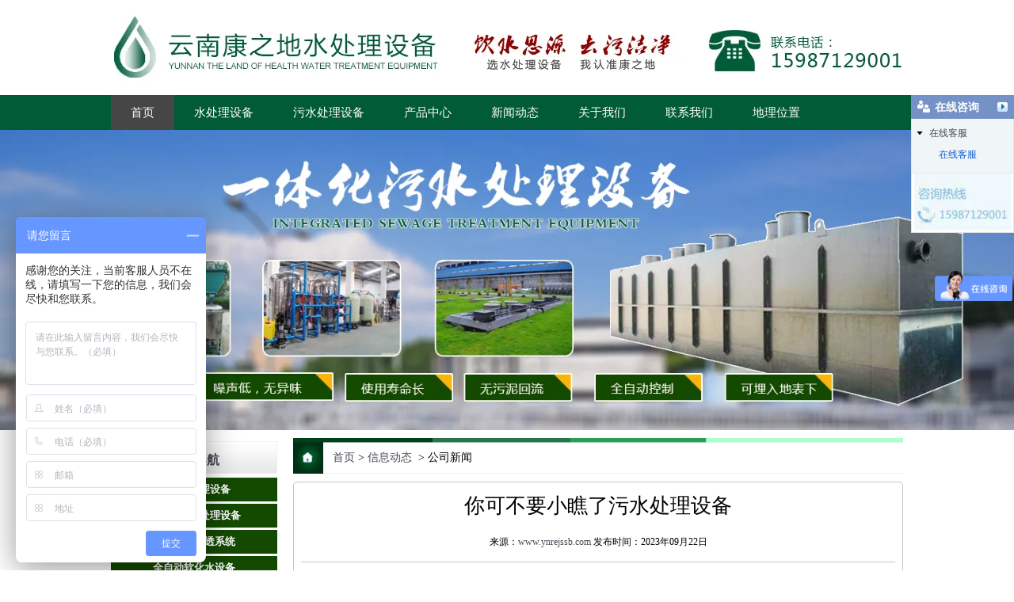

--- FILE ---
content_type: text/html; charset=utf-8
request_url: http://www.ynrejssb.com/content/1725.html
body_size: 5953
content:

<!doctype html>
<html>
<head>
    <meta http-equiv="Content-Type" content="text/html; charset=utf-8" />
<title>你可不要小瞧了污水处理设备_云南康之地水处理设备有限公司</title>
<meta name="Keywords" content="云南一体化污水处理设备   昆明污水处理设备,昆明污水处理设备咨询" />
<meta name="Description" content="在O级，由于有机物浓度已大幅度降低；对污染物的去除率高，抵抗污泥膨胀能力强，出水水质稳定可靠，昆明地埋式污水处理设备，昆明污水处理设备，​出水中没有悬浮物" />
<meta name="author" content="深圳市东方富海科技有限公司 fuhai360.com" />
<link href="//static2.fuhai360.com/global/common.css" rel="stylesheet" type="text/css" />

    
<script src="//static2.fuhai360.com/global/js/jquery.min.js" type="text/javascript"></script>
<script src="//static2.fuhai360.com/global/js/jquery.sliders.js" type="text/javascript"></script>
<script src="//static2.fuhai360.com/n180103/js/jquery.SuperSlide.2.1.1.js" type="text/javascript"></script>
<link href="//static2.fuhai360.com/n180103/css/style.css?ver=1" rel="stylesheet" type="text/css">
<style type="text/css">.three_m li p{width:240px;overflow:hidden;text-overflow:ellipsis;white-space:nowrap;float:left;clear:none;}.three_m li h2{height:25px;margin-top:8px;}.five_r li{width:auto;float:none;margin:0;}.five_r li h3{height:30px;line-height:30px;overflow:hidden;border-bottom:1px dashed #ccc;background:url(http://s2.fuhai360.com/n180103/images/k4.gif) no-repeat;padding-left:20px;background-position-y:8px;}</style>

</head>
<body>
    <div class="main">
        <!-- 欢迎语-->
<div class="header">
    <div class="logo_img">
        <!-- LOGO -->
        <a href="/" title="云南康之地水处理设备有限公司">
            <img src="http://img01.fuhai360.com/ynrejssb/201805/201805290931033459.png" alt="云南康之地水处理设备有限公司" /></a>
    </div>
    <!--导航-->
    <div class="navbox">
        <ul class='nav'><li class='menu_li'><a href="/">首页</a></li><li class='menu_li'><a href="/product-1004.html">水处理设备</a></li><li class='menu_li'><a href="/product-1021.html">污水处理设备</a></li><li class='menu_li'><a href="/product.html">产品中心</a></li><li class='menu_li'><a href="/article.html">新闻动态</a></li><li class='menu_li'><a href="/about.html">关于我们</a></li><li class='menu_li'><a href="/contact.html">联系我们</a></li><li class='menu_li'><a href="/dlwz.html">地理位置</a></li></ul>
    </div>
    <div style="clear: both"></div>
</div>
<script type="text/javascript">
    $(function () {
        var cururl = location.href;
        var i = 0;
        var count = $(".navbox li a").length;
        $(".navbox li a").each(function (index) {
            var url = $(this).attr("href");
            if (url.length > 5 && cururl.substring(cururl.length - url.length).toUpperCase() == url.toUpperCase()) {
                $(this).addClass("cur");
                return;
            }
            i++;
        });
        if (i == count) {
            $(".navbox li a:eq(0)").addClass("cur");
        }
    });
</script>



<div class="main_img">
           <img src="http://img01.fuhai360.com/ynrejssb/201803/201803201728129226.png" alt="" />
        </div>
        <div style="clear: both"></div>
        <div class="main_m">
            <!--导航-->
            <div class="main_nav">
                <div class="main_nav1">
                    <a href="" class="nav_a">
                        <h1>新闻导航</h1>
                    </a>
                    <ul class="main_ul">
                <li><a href='/product-1004.html'>大型水处理设备</a><ul class='main_li'></ul></li> <li><a href='/product-1021.html'>一体化污水处理设备</a><ul class='main_li'></ul></li> <li><a href='/product-1018.html'>中大型反渗透系统</a><ul class='main_li'></ul></li> <li><a href='/product-1017.html'>全自动软化水设备</a><ul class='main_li'></ul></li> <li><a href='/product-1025.html'>中央空调软化水设备</a><ul class='main_li'></ul></li> <li><a href='/product-1027.html'>农村饮用水除氟设备</a><ul class='main_li'></ul></li> <li><a href='/product-1028.html'>学校直饮水系统</a><ul class='main_li'></ul></li> <li><a href='/product-1026.html'>除铁锰设备</a><ul class='main_li'></ul></li> <li><a href='/product-1020.html'>纯净水设备</a><ul class='main_li'></ul></li> <li><a href='/product-1029.html'>家用净水设备</a><ul class='main_li'></ul></li>
                    </ul>
                </div>
                <div class="main_nav2">
                    <a href="" class="nav_a">
                        <h1>推荐新闻</h1>
                    </a>
                    <ul>
                        <li><a href='/content/1749.html'>一体化污水处理设备的操作技巧如下</a></li> <li><a href='/content/1748.html'>浅谈生活污水处理设备的多个处理环节</a></li> <li><a href='/content/1747.html'>生活污水设备的运行为人们带来了什么</a></li> <li><a href='/content/1746.html'>大型污水处理设备在各个地方的运用</a></li> <li><a href='/content/1745.html'>看看地埋式污水处理设备的应用</a></li>
                   </ul>
                </div>
                
                <div class="main_nav4">
                    <a href="" class="nav_a">
                        <h1>联系我们</h1>
                    </a>
                    <ul>
                       <h4 style="font-style:normal;text-decoration:none;font-size:12px;color:#474954;font-weight:100;">
	<span style="font-size:14px;">云南康之地水处理设备有限公司</span><br />
<span style="font-size:14px;">联系人：段经理</span><br />
<span style="font-size:14px;">联系电话：15987129001&nbsp;</span><br />
<span style="font-size:14px;">公司网址：</span><a href="/" target="_blank"><span style="font-size:14px;">www.ynrejssb.com</span></a><br />
<span style="font-size:14px;">公司地址：昆明市经济技术开发区红外路2号尚为国际5栋505</span><br />
</h4>
<h4 style="color:#474954;font-weight:100;font-family:&quot;">
	<span style="color:#337FE5;font-size:16px;"></span> 
</h4>
<h4 style="font-style:normal;text-decoration:none;font-size:12px;color:#474954;font-weight:100;">
	<img src="http://img01.fuhai360.com/ynrejssb/201808/201808221107078129.jpg" alt="昆明水处理" width="120" height="120" title="昆明水处理" align="" style="border:none;" /><strong><span style="font-size:14px;">扫一扫，添加微信</span></strong> 
</h4>
                    </ul>
                </div>
            </div>
            <!--内容-->
            <div class="Article_m">
                <div class="main_top">
                    <div class="main_tops">
                        <a href="/">首页</a>&nbsp;&gt;&nbsp;<a href="/article.html">信息动态</a>
                        &nbsp;&gt;&nbsp;公司新闻
                    </div>
                </div>
                <div style="clear: both;"></div>
                <div class="Article_content">
                    <div class="Article_text">你可不要小瞧了污水处理设备</div>
                    <div class="info">
                        <span>来源：<a href='http://www.ynrejssb.com' target='_blank'>www.ynrejssb.com</a> 发布时间：2023年09月22日</span>
                    </div>
                    <div class="detail">
                        <p style="text-indent:2em;">
	<span style="font-size:14px;line-height:2;">在O级，由于有机物浓度已大幅度降低；对污染物的去除率高，抵抗污泥膨胀能力强，出水水质稳定可靠，昆明地埋式污水处理设备，<span style="font-size:14px;"><strong>昆明污水处理设备</strong>，</span>出水中没有悬浮物，可直接回用于生活杂用，膜的机械截流作用避免了微生物的流失，生物反应器内可保持高的污泥浓度；</span>
</p>
<p style="text-indent:2em;">
	<span style="font-size:14px;line-height:2;">从而能提高体积负荷，降低污泥负荷，且MBR工艺略去了二沉池，大大减少占地面积，MBR曝气池的活性污泥不因产水而损失。厌氧生物处理成本低，但不能较好地去除氨氮，故对于出水水质要求较高的情况下，通常经过厌氧处理后，还需进行好氧处理或采用化学法去除氨氮才能达到水质排放要求。好氧法不仅可以获得很高的CODcr去除率，而且还可以去除氮、磷，但成本很高，所以对于高浓度养殖污水，通常首先经厌氧生物法处理；另外半厌氧状态也有利于部分病菌的灭杀。</span>
</p>
<p style="text-indent:2em;">
	<span style="font-size:14px;line-height:2;"><img src="https://img01.fuhai360.com/ynrejssb/201905/201905071117466365.jpg" width="700" height="350" title="云南一体化污水处理设备" alt="云南一体化污水处理设备" /><br />
</span>
</p>
<p style="text-indent:2em;">
	<span style="font-size:14px;line-height:2;">系统消毒剂采用CLO2与污水中某些化合物（如氨、氮、醇、醛酯等）不发生反应，保证了游离氯的含量和消毒效果。<span style="font-size:14px;"><a href="/" target="_blank">昆明污水处理设备咨询</a>，</span>采用了的膜生物反应器技术，可以让系统出水的水质在各个方面都比传统的生活污水处理设备好，出水水质在感官上已接近于自来水的情况，是可以再作为中水回用的。</span>
</p>
<p style="text-indent:2em;">
	<span style="font-size:14px;line-height:2;"></span><span><a href="/" target="_blank"><span style="font-size:14px;line-height:2;"></span></a><span style="font-size:14px;line-height:2;"></span></span><span style="font-size:14px;line-height:2;"></span> 
</p>
                    </div>
                    <div style="clear: both"></div>
                    <div class="fxdm">
                        <span>分享到：</span>
                        <div class="jiathis_style">
                            <a class="jiathis_button_qzone"></a>
                            <a class="jiathis_button_tsina"></a>
                            <a class="jiathis_button_tqq"></a>
                            <a class="jiathis_button_weixin"></a>
                            <a class="jiathis_button_renren"></a>
                            <a class="jiathis_button_xiaoyou"></a>
                            <a href="http://www.jiathis.com/share" class="jiathis jiathis_txt jtico jtico_jiathis" target="_blank"></a>
                            <a class="jiathis_counter_style"></a>
                        </div>
                        <script type="text/javascript" src="http://v3.jiathis.com/code/jia.js" charset="utf-8"></script>
                    </div>
                    <div style="clear: both"></div>
                    <div class="main_next">
                        <span class="prevrecord">上一条：<a href="/content/1726.html">
                            地埋式污水处理设备的运行效果还是蛮不错的</a></span>
                        <span class="prevrecord">下一条：<a href="/content/1724.html">
                            一体化污水处理设备在哪些地方起到了大作用</a></span>
                    </div>
                    <div style="clear: both"></div>
                    
                    <div class="relevant relevant_product">
                        <h3 class="rel_title">相关产品</h3>
                        <ul class="rel_content">
                            
                            <li class="rel_item">
                                <a href="/item/72.html">
                                    <img class="rel_item_img" src="http://img01.fuhai360.com/ynrejssb/image/20150525/20150525094515_3826.jpg" alt="水处理设备" /></a>
                                <a href="/item/72.html"><span class="rel_item_title">水处理设备</span></a>
                            </li>
                            
                            <li class="rel_item">
                                <a href="/item/58.html">
                                    <img class="rel_item_img" src="http://img01.fuhai360.com/ynrejssb/image/20150525/20150525091515_5478.jpg" alt="反渗透纯水处理设备" /></a>
                                <a href="/item/58.html"><span class="rel_item_title">反渗透纯水处理设备</span></a>
                            </li>
                            
                            <li class="rel_item">
                                <a href="/item/55.html">
                                    <img class="rel_item_img" src="http://img01.fuhai360.com/ynrejssb/image/20150525/20150525090745_3273.jpg" alt="RO反渗透纯水设备" /></a>
                                <a href="/item/55.html"><span class="rel_item_title">RO反渗透纯水设备</span></a>
                            </li>
                            
                            <li class="rel_item">
                                <a href="/item/54.html">
                                    <img class="rel_item_img" src="http://img01.fuhai360.com/ynrejssb/image/20150525/20150525090343_6343.jpg" alt="反渗透纯水机" /></a>
                                <a href="/item/54.html"><span class="rel_item_title">反渗透纯水机</span></a>
                            </li>
                            
                            <li class="rel_item">
                                <a href="/item/42.html">
                                    <img class="rel_item_img" src="http://img01.fuhai360.com/ynrejssb/image/20150523/20150523103115_6776.jpg" alt="中央空调软化水设备" /></a>
                                <a href="/item/42.html"><span class="rel_item_title">中央空调软化水设备</span></a>
                            </li>
                            
                        </ul>
                    </div>
                    
                    <div class="relevant relevant_article">
                        <h3 class="rel_title">相关文章</h3>
                        <ul class="rel_content">
                            
                            <li class="rel_item"><a href="/content/1718.html">污水处理设备能够将废水转化为可再利用的水资源</a><span class="rel_item_time">2023年09月07日</span></li>
                            
                            <li class="rel_item"><a href="/content/1719.html">养殖污水处理设备对保护生态环境产生了深远的意义</a><span class="rel_item_time">2023年09月07日</span></li>
                            
                            <li class="rel_item"><a href="/content/1720.html">污水处理设备的运用效果着实让人惊喜</a><span class="rel_item_time">2023年09月14日</span></li>
                            
                            <li class="rel_item"><a href="/content/1721.html">大型污水处理设备改善了小区污水处理的问题</a><span class="rel_item_time">2023年09月14日</span></li>
                            
                            <li class="rel_item"><a href="/content/1722.html">关于地埋式污水处理设备的应用</a><span class="rel_item_time">2023年09月20日</span></li>
                            
                        </ul>
                    </div>
                    
                </div>
            </div>
            <div style="clear: both"></div>
        </div>
        <div style="clear: both"></div>
        <!--footer-->
<div class="footer">
    <p align="center">	<span style="font-size:13px;"><span style="color:#333333;"><a href="/" target="_blank"><span style="font-size:14px;color:#ffffff;line-height:2;">网站首页</span></a></span><span style="color:#cccccc;"><span style="font-size:14px;color:#ffffff;line-height:2;">&nbsp;</span><span style="font-size:14px;color:#ffffff;line-height:2;">|</span><span style="font-size:14px;color:#ffffff;line-height:2;">&nbsp;</span></span><span style="color:#333333;"><a href="/product-1004.html" target="_blank"><span style="font-size:14px;color:#ffffff;line-height:2;">水处理设备</span></a></span><span style="font-size:14px;color:#ffffff;line-height:2;">&nbsp;</span><span style="color:#333333;"><span style="font-size:14px;color:#ffffff;line-height:2;">| </span><a href="/product-1021.html" target="_blank"><span style="font-size:14px;color:#ffffff;line-height:2;">污水处理设备</span></a></span><span style="font-size:14px;color:#ffffff;line-height:2;">&nbsp;</span><span style="display:none;"></span><span style="color:#333333;"><span style="font-size:14px;color:#ffffff;line-height:2;">| </span><a href="/product.html" target="_blank"><span style="font-size:14px;color:#ffffff;line-height:2;">产品中心</span></a></span><span style="font-size:14px;color:#ffffff;line-height:2;">&nbsp;</span><span style="display:none;"></span><span style="font-size:14px;color:#ffffff;line-height:2;">|</span><span style="display:none;"></span><span style="font-size:14px;color:#ffffff;line-height:2;">&nbsp;</span><a href="/article.html" target="_blank"><span style="font-size:14px;color:#ffffff;line-height:2;">新闻动态</span></a><span style="font-size:14px;color:#ffffff;line-height:2;"> | </span><a href="/about.html" target="_blank"><span style="font-size:14px;color:#ffffff;line-height:2;">关于我们</span></a><span style="font-size:14px;color:#ffffff;line-height:2;"> | </span><a href="/contact.html" target="_blank"><span style="font-size:14px;color:#ffffff;line-height:2;">联系我们</span></a><span style="font-size:14px;color:#ffffff;line-height:2;">&nbsp; &nbsp;</span><br /></span></p><p align="center">	<span style="color:#666666;"><span style="font-size:14px;color:#ffffff;line-height:2;">Copyright &copy; &nbsp;</span><a href="/"><span style="font-size:14px;color:#ffffff;line-height:2;">www.ynrejssb.com</span></a><span style="font-size:14px;color:#ffffff;line-height:2;">&nbsp;&nbsp;&nbsp;</span><a href="/" target="_blank"><span style="font-size:14px;color:#ffffff;line-height:2;">云南康之地水处理设备有限公司</span></a></span><span style="color:#666666;line-height:1.5;"><a href="/" target="_blank"></a><span style="font-size:14px;color:#ffffff;line-height:2;">——</span></span><span style="font-size:14px;color:#ffffff;line-height:2;"> 专门生产研发销售经营始终坚持为客户创造新增效益同时获得自我发展的理念！</span><span style="color:#333333;line-height:1.5;"></span> </p><p align="center">	<span style="color:#666666;"></span><span style="color:#666666;"><span style="color:#333333;"><span style="font-size:14px;color:#ffffff;line-height:2;">热门搜索：</span><a href="/product.html" target="_blank"><span style="font-size:14px;color:#ffffff;line-height:2;">昆明水处理</span></a><span style="font-size:14px;color:#ffffff;line-height:2;">,</span><a href="/product-1004.html" target="_blank"><span style="font-size:14px;color:#ffffff;line-height:2;">昆明水处理设备</span></a><span style="font-size:14px;color:#ffffff;line-height:2;">,</span><a href="/product-1021.html" target="_blank"><span style="font-size:14px;color:#ffffff;line-height:2;">昆明污水处理设备</span></a><span style="font-size:14px;color:#ffffff;line-height:2;">,</span><a href="/article.html" target="_blank"><span style="font-size:14px;color:#ffffff;line-height:2;">昆明一体化污水处理设备</span></a><span style="font-size:14px;color:#ffffff;line-height:2;">,</span><a href="/article.html" target="_blank"><span style="font-size:14px;color:#ffffff;line-height:2;">昆明一体化地埋式污水处理设备</span></a>&nbsp;</span><span style="font-size:14px;line-height:2;"><span style="color:#000000;"><span style="color:#ffffff;">&nbsp;</span><span style="color:#ffffff;">&nbsp;&nbsp;&nbsp;</span></span><span style="color:#ffffff;">&nbsp;技术支持 </span></span></span><span style="font-size:14px;color:#ffffff;line-height:2;">:&nbsp; </span><a href="http://www.bdjt.net" target="_blank"><span style="font-size:14px;color:#ffffff;line-height:2;">博滇科技</span></a> </p><p align="center">	<span style="font-size:14px;color:#ffffff;"><span style="color:#ffffff;">友情链接：</span><a href="http://www.ynjldq.com" target="_blank"><span style="color:#ffffff;">昆明污水处理设备</span></a><span style="color:#ffffff;">，</span><a href="http://www.ynbtsd.com" target="_blank"><span style="color:#ffffff;">昆明养殖净水设备</span></a><span style="color:#ffffff;">，</span><a href="http://www.ynkm18.com" target="_blank"><span style="color:#ffffff;">云南污水处理设备</span></a><span style="color:#ffffff;">，</span><span style="color:#000000;"><a href="http://www.ncjssb.com" target="_blank"><span style="color:#ffffff;">农村一体化生活污水处理设备</span></a><span style="color:#ffffff;">, </span><span style="color:#000000;"><a href="http://www.kzdwt.com/" target="_blank"><span style="color:#ffffff;">污水处理设备</span></a><span style="color:#ffffff;">,</span><a href="http://www.kangzhidi.com/" target="_blank"><span style="color:#ffffff;">生活污水处理设备</span><span style="color:#ffffff;"></span></a></span></span></span></p>
    <script type="text/javascript">document.write(unescape('%3Cscript src="http://webim.fuhai360.com/ocs.html?sid=20104" type="text/javascript"%3E%3C/script%3E'));</script>
<meta name="baidu-site-verification" content="DIhRhTWmtD" />
<script>
var _hmt = _hmt || [];
(function() {
  var hm = document.createElement("script");
  hm.src = "https://hm.baidu.com/hm.js?dcba070de261d5106bd9fb203e752d0e";
  var s = document.getElementsByTagName("script")[0]; 
  s.parentNode.insertBefore(hm, s);
})();
</script>
    <div style="clear: both"></div>
</div>
<script src="http://static2.fuhai360.com/global/js/jcarousellite.js" type="text/javascript"></script>
<script src="http://static2.fuhai360.com/global/js/imgscroll.js" type="text/javascript"></script>
<script type="text/javascript">
    //footer
    /*返回顶部*/
    ; (function ($) {
        $.fn.backTop = function (o) {
            var defaults = {
                'right': 200,
                'bottom': 100
            };
            o = $.extend({}, defaults, o);
            var sHtml = '<div id="backTop" style="width:50px;height:50px; position:fixed;right:' + o.right + 'px; bottom:' + o.bottom + 'px;cursor:pointer;display:none;"><img src="http://static2.fuhai360.com/n180103/images/footer.png" style="width:28px;height:48px;" /></div>';
            $(document.body).append(sHtml);
            $(window).scroll(function () {  //只要窗口滚动,就触发下面代码 
                var scrollt = document.documentElement.scrollTop + document.body.scrollTop; //获取滚动后的高度 
                if (scrollt > 200) {  //判断滚动后高度超过200px,就显示  
                    $("#backTop").fadeIn(400); //淡出     
                } else {
                    $("#backTop").stop().fadeOut(400); //如果返回或者没有超过,就淡入.必须加上stop()停止之前动画,否则会出现闪动   
                }
            });
            $("#backTop").click(function () { //当点击标签的时候,使用animate在200毫秒的时间内,滚到顶部
                $("html,body").animate({ scrollTop: "0px" }, 200);
            });
        };
    })(jQuery);
    //
    $(this).backTop({ right: 20, bottom: 128 });//返回顶部
</script>
<script type="text/javascript">
    $(".three_m").jCarouselLite({
        auto: 5000,
        visible: 3,
        circular: true,
        btnPrev: "",
        btnNext: ""
    });
</script>










































    </div>
<script type="text/javascript">
(function(){
    var bp = document.createElement('script');
    var curProtocol = window.location.protocol.split(':')[0];
    if (curProtocol === 'https') {
        bp.src = 'https://zz.bdstatic.com/linksubmit/push.js';
    }
    else {
        bp.src = 'http://push.zhanzhang.baidu.com/push.js';
    }
    var s = document.getElementsByTagName("script")[0];
    s.parentNode.insertBefore(bp, s);
})();
</script>
</body>
</html>


--- FILE ---
content_type: text/css
request_url: http://static2.fuhai360.com/n180103/css/style.css?ver=1
body_size: 5536
content:
html, body {
    width: 100%;
    margin: 0px;
    padding: 0px;
    position: relative;
}

ul, li, p, img, b, a, ol, em, a, h1, h2, h3, h4, h5, h6, h7, dl, dd, dt {
    list-style-type: none;
    margin: 0px;
    padding: 0px;
    border: none;
    font-style: normal;
    text-decoration: none;
    cursor: pointer;
    font-size: 12px;
    color: #474954;
    font-weight: 100;
}

#dituContent img {
    max-width: inherit;
}



.navbox .nav a.cur, .navbox .nav a:hover, .main_nav .back, .pading .current, .footer_nav a, .one_l .more, .title h1, .title h2, .title .more, .two_l li a, .three_m li b, .footer_line, .footer, .footer_line a, .main_ul li a {
    color: #fff;
}




.text h1, .text h2, .two_text, .two_r li h1 {
    color: #005b36;
}

.title {
    height: 45px;
    overflow: hidden;
    background: #015b37;
}

    .title h1 {
        font-size: 16px;
        font-weight: bold;
        float: left;
        padding: 0px 10px 0px 15px;
        line-height: 45px;
    }

    .title h2 {
        font-size: 14px;
        float: left;
        line-height: 50px;
    }


    .title .more {
        float: right;
        display: block;
        font-size: 12px;
        width: 60px;
        border-left: 1px solid #fff;
        line-height: 45px;
        text-align: center;
    }


.text {
    border-top: 1px solid #015b37;
    text-align: center;
}

    .text h1 {
        width: 485px;
        margin: auto;
        font-weight: bold;
        height: 40px;
        line-height: 40px;
        font-size: 30px;
        background: #fff;
        margin-top: -22px;
        overflow: hidden;
        padding: 0px 40px;
        box-sizing: border-box;
        position: relative;
    }

        .text h1:after {
            width: 40px;
            height: 5px;
            content: '';
            display: block;
            background: #015b37;
            position: absolute;
            left: 0px;
            top: 19px;
        }

        .text h1:before {
            width: 40px;
            height: 5px;
            content: '';
            display: block;
            background: #015b37;
            position: absolute;
            right: 0px;
            top: 19px;
        }

    .text h2 {
        width: 485px;
        margin: auto;
        height: 30px;
        line-height: 30px;
        font-size: 18px;
        overflow: hidden;
    }

/**/
#slides {
    position: relative;
    width: 100%;
    height: 550px;
}


    #slides img {
        width: 100%;
        height: 550px;
    }

    #slides .hd {
        left: 45%;
        padding: 4px;
        background: rgba(0,0,0,0.5);
        position: absolute;
        border-radius: 24px;
        bottom: 18px;
        z-index: 10;
    }


        #slides .hd li {
            margin: 0px 5px;
            line-height: 12px;
            border: 2px solid #ccc;
            width: 12px;
            height: 12px;
            border-radius: 12px;
            background: #999;
            float: left;
            cursor: pointer;
            color: transparent;
        }

            #slides .hd li.on {
                background: #fff;
                border-color: #015b37;
            }
/*header*/


/*logo*/


.logo_img img {
    width: 100%;
    height: 100px;
}

.logo_img {
    width: 1000px;
    height: 100px;
    margin: 0px auto 0px;
    padding: 10px 0;
}


/*导航*/

.navbox {
    width: 100%;
    height: 44px;
    background: #015b37;
}

    .navbox .nav {
        width: 1000px;
        margin: auto;
    }

        .navbox .nav li {
            float: left;
            position: relative;
        }




        .navbox .nav a {
            display: block;
            text-align: center;
            height: 44px;
            line-height: 44px;
            box-sizing: border-box;
            font-size: 15px;
            transition: all ease-out .3s;
            padding: 0px 25px;
            color: #fff;
        }

            .navbox .nav a.cur, .navbox .nav a:hover {
                background: #464646;
            }



    .navbox .nav_ul {
        position: absolute;
        top: 44px;
        background: #015b37;
        z-index: 10;
        display: none;
        width: 100%;
    }

        .navbox .nav_ul li {
            float: none;
        }

            .navbox .nav_ul li a {
                font-size: 12px;
                height: 44px;
                line-height: 44px;
                padding: 0px;
            }

    .navbox .nav li:hover .nav_ul {
        display: block;
    }

/**/




/*one*/
.one {
    width: 100%;
    margin-top: 70px;
}



.one_m {
    width: 1000px;
    margin: 30px auto 0px;
}

.one_l {
    width: 630px;
    float: left;
}

.one_img {
    width: 350px;
    float: left;
}

    .one_img img {
        width: 350px;
        height: 250px;
    }

.one_c {
    float: right;
    width: 265px;
    height: 200px;
    overflow: hidden;
    font-size: 12px;
    line-height: 1.8em;
}

.one_l .more {
    width: 135px;
    height: 33px;
    display: block;
    background: #015b37;
    float: left;
    margin-top: 10px;
    margin-left: 15px;
    text-align: center;
    line-height: 33px;
    font-size: 15px;
    position: relative;
}

    .one_l .more:after {
        width: 134px;
        height: 2px;
        display: block;
        background: #015b37;
        content: '';
        position: absolute;
        bottom: -4px;
        left: 4px;
    }

    .one_l .more:before {
        width: 2px;
        height: 33px;
        display: block;
        background: #015b37;
        content: '';
        position: absolute;
        top: 4px;
        right: -4px;
    }

.one_r {
    width: 330px;
    float: right;
}

    .one_r li {
        height: 30px;
        line-height: 30px;
        border-bottom: 1px dashed #ccc;
        overflow: hidden;
        background: url("../images/k4.gif") no-repeat;
        padding-left: 20px;
        background-position-y: 8px;
    }
/*two*/

.two {
    width: 100%;
    margin-top: 30px;
    background: url(../images/k1.jpg) no-repeat;
    background-size: 100% 100%;
}

.two_m {
    width: 1000px;
    margin: auto;
    padding: 40px 0px;
}

.two_l {
    width: 210px;
    float: left;
    border: 1px solid #f0f0ef;
    border-top: none;
}

.two_text {
    height: 45px;
    overflow: hidden;
    width: 250px;
    background: url(../images/k5.png) no-repeat center;
    line-height: 55px;
    text-align: center;
    font-size: 16px;
    background-size: 100% 100%;
    margin-bottom: 5px;
    font-weight: bold;
    margin-top: -6px;
}

.two_l li {
    margin: 3px 0px;
    position: relative;
    background: url("../images/k3.jpg") no-repeat;
    width: 250px;
}

    .two_l li a {
        text-align: center;
        height: 40px;
        line-height: 40px;
        width: 250px;
        overflow: hidden;
        display: block;
        font-size: 15px;
    }

.two_navs {
    display: none;
}

    .two_navs li {
        background: url("../images/k2.jpg") no-repeat;
    }

.two_l li:hover .two_navs {
    display: block;
}
/**/
.two_r {
    width: 700px;
    overflow: hidden;
    float: right;
}

    .two_r ul {
        margin-top: 20px;
    }

    .two_r li {
        width: 225px;
        float: left;
        margin: 0px 4px;
    }

       .two_r li img {
    width: 225px;
    height: 155px;
    display: block;
    border: #e5e5e5 1px solid;
    box-sizing: border-box;
}

        .two_r li h1 {
            text-align: center;
            height: 30px;
            line-height: 30px;
            overflow: hidden;
            font-size: 14px;
        }

        .two_r li:hover img {
            border: #015b37 1px solid;
        }

/*three*/
.three {
    width: 100%;
    margin: 60px auto 0;
}

.three_m {
    width: 1000px;
    margin: 30px auto 0;
}

    .three_m li {
        float: left;
        width: 325px;
        margin: 0px 4px 8px;
    }

      .three_m li img {
    display: block;
    width: 325px;
    height: 225px;
}

        .three_m li h2 {
            height: 50px;
            width: 250px;
            overflow: hidden;
            font-size: 16px;
            float: left;
            margin-top: 10px;
            line-height: 25px;
        }

        .three_m li b {
            float: right;
            display: block;
            background: #015b37;
            margin-top: 10px;
            text-align: center;
            font-size: 14px;
            width: 30px;
            padding: 6px 20px 6px;
        }

        .three_m li p {
            padding-top: 5px;
            clear: both;
            height: 20px;
            overflow: hidden;
            line-height: 20px;
        }
/**/
.fore {
    width: 100%;
    margin-top: 30px;
}

    .fore img {
        width: 100%;
        height: 100%;
        display: block;
    }


/**/
.five {
    width: 1000px;
    margin: 30px auto 0;
}

.five_l {
    width: 630px;
    float: left;
    border: 1px solid #e5e5e5;
    box-sizing: border-box;
    border-top: none;
    position: relative;
}

    .five_l ul {
        padding: 20px;
        overflow: hidden;
        height: 265px;
    }

    .five_l:after {
        width: 625px;
        height: 5px;
        display: block;
        background: #e5e5e5;
        content: '';
        position: absolute;
        bottom: -5px;
        left: 5px;
    }

    .five_l:before {
        width: 5px;
        height: 350px;
        display: block;
        background: #e5e5e5;
        content: '';
        position: absolute;
        top: 5px;
        right: -5px;
    }

    .five_l li:first-child {
        width: 330px;
        float: left;
        margin-right: 15px;
    }

        .five_l li:first-child img {
            width: 330px;
            height: 248px;
            display: block;
        }

    .five_l li h3 {
        height: 30px;
        line-height: 30px;
        overflow: hidden;
        border-bottom: 1px dashed #ccc;
        background: url(../images/k4.gif) no-repeat;
        padding-left: 20px;
        background-position-y: 8px;
    }


.five_r {
    width: 335px;
    float: right;
    border: 1px solid #e5e5e5;
    box-sizing: border-box;
    border-top: none;
    position: relative;
}

    .five_r ul {
        padding: 20px;
        overflow: hidden;
        height: 265px;
    }

    .five_r:after {
        width: 333px;
        height: 5px;
        display: block;
        background: #e5e5e5;
        content: '';
        position: absolute;
        bottom: -5px;
        left: 5px;
    }

    .five_r:before {
        width: 5px;
        height: 350px;
        display: block;
        background: #e5e5e5;
        content: '';
        position: absolute;
        top: 5px;
        right: -5px;
    }

    .five_r li {
        width: 144px;
        float: left;
        margin: 0px 1px;
    }

        .five_r li img {
            width: 144px;
            height: 85px;
        }
/**/
.six {
    width: 100%;
    margin: 50px auto 0;
}

.six_text {
    text-align: center;
    padding-bottom: 10px;
    border-bottom: 1px solid #ddd;
}

    .six_text h1 {
        font-size: 30px;
        font-weight: bold;
    }

    .six_text h2 {
        font-size: 16px;
        font-weight: bold;
    }

.six_nav {
    width: 230px;
    height: 385px;
    overflow: hidden;
    float: left;
}

    .six_nav li {
        height: 51px;
        overflow: hidden;
        line-height: 51px;
        background: url("../images/tab2.gif") no-repeat;
    }

        .six_nav li.now {
            background: url("../images/tab2_o.gif") no-repeat;
        }


        .six_nav li a {
            padding-left: 44px;
            display: block;
            font-size: 12px;
            font-weight: bold;
        }

.six_m {
    width: 1000px;
    margin: 30px auto 0;
}

.six_c {
    float: right;
    width: 730px;
    height: 400px;
    overflow: hidden;
}

    .six_c li {
        float: left;
        width: 226px;
        height: 200px;
        margin: 0 8px;
        display: inline;
    }

        .six_c li img {
            width: 216px;
            height: 147px;
            padding: 4px;
            border: 1px solid #ddd;
            display: block;
        }


        .six_c li h1 {
            width: 226px;
            height: 30px;
            line-height: 30px;
            overflow: hidden;
            text-align: center;
            font-size: 12px;
        }
/**/
.sever {
    width: 100%;
    margin: 40px auto 0;
}

.sever_text {
    text-align: center;
    padding-bottom: 10px;
    border-bottom: 1px solid #ddd;
    height: 44px;
}

    .sever_text h1 {
        font-size: 30px;
        font-weight: bold;
    }

    .sever_text h2 {
        padding: 0 12px;
        width: 286px;
        height: 24px;
        line-height: 24px;
        background: #f9f9f9;
        border: 1px solid #e0e0e0;
        font-size: 15px;
        color: #979797;
        font-family: Arial, Verdana, Helvetica, sans-serif;
        margin: auto;
    }

.sever_m {
    margin: 60px auto 0;
    width: 1000px;
    height: 358px;
    overflow: hidden;
}

    .sever_m li img {
        width: 166px;
        height: 136px;
        border: 1px solid #e4e4e4;
        float: left;
        padding: 2px;
    }

    .sever_m li {
        width: 500px;
        padding: 20px 14px 20px;
        overflow: hidden;
        float: left;
        box-sizing: border-box;
        height: 179px;
    }

        .sever_m li:nth-child(1) {
            border-right: 1px solid #ccc;
            border-bottom: 1px solid #ccc;
        }

        .sever_m li:nth-child(2) {
            border-bottom: 1px solid #ccc;
        }

        .sever_m li:nth-child(3) {
            border-right: 1px solid #ccc;
        }

        .sever_m li div {
            width: 280px;
            float: right;
        }

        .sever_m li h2 {
            color: #424242;
            font-size: 12px;
            height: 30px;
            line-height: 30px;
            overflow: hidden;
        }

        .sever_m li p {
            line-height: 20px;
            font-size: 12px;
            height: 80px;
            overflow: hidden;
        }

        .sever_m li b {
            display: block;
            font-size: 12px;
            margin-top: 8px;
        }
/**/
.eight {
    width: 1000px;
    margin: 20px auto 0;
}



.eight_l {
    width: 660px;
    float: left;
}

.eight_img {
    margin-top: 20px;
    width: 330px;
    float: left;
    margin-right: 10px;
}

    .eight_img img {
        width: 320px;
        padding: 4px;
        border: 1px solid #e2e2e2;
    }

.eight_c {
    margin-top: 20px;
    line-height: 26px;
    font-size: 12px;
}

.eight_r {
    float: right;
    width: 310px;
}

    .eight_r ul {
        margin-top: 20px;
        height: 243px;
        overflow: hidden;
    }

    .eight_r li:first-child img {
        width: 300px;
        height: 79px;
        padding: 5px;
        background: #f5f5f5;
    }


    .eight_r li h3 {
        padding-left: 15px;
        height: 29px;
        line-height: 29px;
        border-bottom: 1px dashed #d0d0d0;
        font-size: 12px;
        position: relative;
        overflow: hidden;
    }

        .eight_r li h3:after {
            content: ">";
            width: 12px;
            height: 12px;
            line-height: 12px;
            text-align: center;
            display: block;
            position: absolute;
            left: 0px;
            top: 7px;
        }

/**/

.nine {
    width: 100%;
    margin: 30px auto 0;
}

    .nine img {
        height: 100%;
        display: block;
        width: 100%;
    }
/**/
.ten {
    width: 1000px;
    margin: 30px auto 0;
}

.ten_l {
    width: 280px;
    float: left;
}

.ten_gd {
    margin-top: 20px;
    height: 308px;
    width: 250px;
    margin: 20px auto 0;
}

    .ten_gd li {
        margin-bottom: 10px;
        width: 250px;
    }

        .ten_gd li h5 {
            height: 30px;
            line-height: 30px;
            overflow: hidden;
            position: relative;
            padding-left: 25px;
            box-sizing: border-box;
        }

            .ten_gd li h5:before {
                height: 16px;
                line-height: 16px;
                text-align: center;
                display: block;
                content: '问';
                background: #37ab2a;
                width: 16px;
                border-radius: 2px;
                font-size: 12px;
                position: absolute;
                left: 0px;
                top: 8px;
            }

        .ten_gd li p {
            height: 50px;
            line-height: 2em;
            font-size: 12px;
            overflow: hidden;
            position: relative;
            padding-left: 25px;
            box-sizing: border-box;
        }

            .ten_gd li p:before {
                height: 16px;
                line-height: 16px;
                text-align: center;
                display: block;
                content: '答';
                background: #666;
                width: 16px;
                border-radius: 2px;
                font-size: 12px;
                position: absolute;
                left: 0px;
                top: 5px;
            }

.ten_r {
    width: 264px;
    float: left;
    box-sizing: border-box;
    height: 380px;
    overflow: hidden;
}

    .ten_r ul {
        padding: 0px 10px 10px;
    }

    .ten_r img {
        width: 180px;
        height: 120px;
        border: 1px solid #ccc;
        display: block;
        float: left;
        padding: 2px;
        box-sizing: border-box;
    }

    .ten_r .e1 h6 {
        float: right;
        width: 220px;
        height: 30px;
        line-height: 30px;
        overflow: hidden;
        font-size: 13px;
        padding: 0;
        border: none;
    }

        .ten_r .e1 h6:before {
            display: none;
        }

    .ten_r p {
        line-height: 22px;
        height: 90px;
        overflow: hidden;
        float: right;
        width: 220px;
        font-size: 12px;
    }

    .ten_r ul {
        margin-top: 20px;
    }

    .ten_r .e1 {
        height: 125px;
    }

    .ten_r .e2 {
        clear: both;
    }

    .ten_r h6 {
        height: 30px;
        line-height: 30px;
        position: relative;
        padding-left: 20px;
        font-size: 12px;
        overflow: hidden;
        border-bottom: 1px dashed #d0d0d0;
    }

        .ten_r h6:before {
            content: ">";
            display: block;
            width: 13px;
            height: 13px;
            position: absolute;
            top: 7px;
            left: 5px;
            text-align: center;
            line-height: 13px;
        }

.ten_rs {
    margin: 0px 10px;
    width: 435px;
}
/**/
.Eleven {
    width: 100%;
    margin: 40px auto 0;
}

.Eleven_img {
    width: 100%;
    height: 100%;
}

    .Eleven_img img {
        width: 100%;
        height: 100%;
        display: block;
    }

.Eleven_c {
    width: 1000px;
    margin: 20px auto 20px;
}

.Eleven li {
    height: 30px;
    line-height: 30px;
    float: left;
    margin: 0px 5px;
    font-size: 12px;
}
/*内页*/
.main {
    padding-bottom: 10px;
}

.main_m {
    width: 1000px;
    margin: 0px auto 10px;
}

.fxdm {
    height: 20px;
    margin-left: 10px;
}

    .fxdm span {
        float: left;
        font-size: 12px;
    }

.text_h1 {
    border-bottom: 1px solid #ccc;
    height: 50px;
    width: 1000px;
    margin: 30px auto 0;
}

    .text_h1 .h1 {
        display: inline-block;
        height: 50px;
        line-height: 50px;
        font-size: 25px;
        position: relative;
        padding: 0px 10px 0px 10px;
        float: left;
        font-weight: bold;
        border-bottom: 5px solid #ccc;
    }



    .text_h1 .back {
        float: right;
        width: 52px;
        height: 16px;
        float: right;
        background: #000;
        display: block;
        border-radius: 15px;
        text-align: center;
        line-height: 16px;
        margin-top: 24px;
        font-size: 12px;
    }

        .text_h1 .back:hover {
            background: #cb2644;
        }

    .text_h1 .more {
        float: right;
        line-height: 70px;
        height: 50px;
    }

.main_img {
    width: 100%;
}

    .main_img img {
        width: 100%;
        height: 100%;
        display: block;
    }


/*左侧导航*/

.main_nav {
    width: 210px;
    float: left;
    margin-top: 10px;
}



    .main_nav .nav_a h1 {
        height: 45px;
        overflow: hidden;
        width: 210px;
        background: url(../images/k5.png) no-repeat center;
        line-height: 55px;
        text-align: center;
        font-size: 16px;
        background-size: 100% 100%;
        margin-bottom: 5px;
        font-weight: bold;
    }




.main_nav1 {
    width: 210px;
    float: left;
}

    .main_nav1 > ul {
        width: 210px;
    }

.main_ul li {
    margin: 3px 0px;
    position: relative;
    background: url(../images/k3.jpg) no-repeat;
    width: 210px;
}



    .main_ul li a {
        height: 30px;
        line-height: 30px;
        display: block;
        font-size: 13px;
        box-sizing: border-box;
        font-weight: bold;
        text-align: center;
    }

.main_li {
    display: none;
}

    .main_li li {
        background: url(../images/k2.jpg) no-repeat;
    }

        .main_li li a {
            font-size: 10px;
            box-sizing: border-box;
            font-weight: normal;
        }



.main_ul li:hover .main_li {
    display: block;
}



.main_nav2 ul {
    width: 200px;
    margin: 10px auto;
}

.main_nav2 li {
    height: 30px;
    line-height: 30px;
    border-bottom: 1px dashed #363636;
    overflow: hidden;
}

    .main_nav2 li a {
        font-size: 12px;
    }

.main_nav3 {
    margin-top: 10px;
}

    .main_nav3 ul {
        margin-top: 10px;
    }

    .main_nav3 li {
        width: 164px;
        margin: 0px auto 10px;
    }

       .main_nav3 li img {
    width: 160px;
    height: 110px;
    padding: 1px;
    border: solid 1px #ccc;
}

        .main_nav3 li:hover img {
            border: solid 1px #015b37;
        }

        .main_nav3 li h4 {
            width: 164px;
            height: 20px;
            line-height: 20px;
            overflow: hidden;
            font-size: 12px;
            text-align: center;
        }




.main_nav4 {
    margin-top: 10px;
}

    .main_nav4 ul {
        margin-top: 10px;
    }

    .main_nav4 img {
        max-width: 100%;
    }





/*路径*/

.main_top {
    height: 45px;
    width: 100%;
    box-sizing: border-box;
    background: url(../images/k6.jpg) no-repeat;
    overflow: hidden;
    background-size: 100% 100%;
}

.main_tops {
    height: 45px;
    padding-left: 50px;
    line-height: 50px;
    width: 100%;
    font-size: 14px;
}


    .main_tops a {
        font-size: 14px;
    }

/**/


/*product*/

.product_m {
    float: right;
    width: 770px;
    margin-top: 10px;
}

.prduct_ul {
    border: 1px solid rgba(142,142,142,0.5);
    margin-top: 10px;
    border-radius: 5px;
    padding: 10px;
    box-sizing: border-box;
}

.prduct_uls {
    margin-top: 0px;
}

.prduct_ul li {
    width: 240px;
    float: left;
    margin: 0px 4px 0px;
}

.prduct_ul li img {
    width: 240px;
    height: 175px;
    display: block;
    padding: 2px;
    box-sizing: border-box;
    border: 1px solid #ccc;
}

.prduct_uls img {
    height: 170px !important;
}

.prduct_ul li img:hover {
    border: 1px solid #015b37;
}



.prduct_ul li h1 {
    height: 44px;
    line-height: 44px;
    text-align: center;
    overflow: hidden;
    font-size: 16px;
    font-weight: normal;
    width: 240px;
    box-sizing: border-box;
}



/*product_content*/


.main_product {
    width: 770px;
    float: right;
    margin-top: 10px;
}

#preview {
    position: relative;
    width: 350px;
    float: left;
    overflow: hidden;
    margin-bottom: 20px;
    padding-bottom: 7px;
    box-sizing: border-box;
}

.page_desc {
    width: 1000px;
    border: 1px solid #ccc;
    margin: 70px auto 70px;
}

#preview .prev {
    background: url(../images/left.gif) no-repeat 0 center;
    left: 11px;
}

#preview .next, #preview .prev {
    display: block;
    overflow: hidden;
    position: absolute;
    z-index: 101;
    top: 293px;
    width: 10px;
    height: 45px;
    color: rgba(0, 0, 0, 0);
}



#preview .slides_container {
    height: 270px !important;
    overflow: hidden;
    width: 346px;
    margin-bottom: 5px;
    margin: auto;
    padding: 1px;
    border: 1px solid #ccc;
}

#preview .next {
    background: url(../images/right.gif) no-repeat right center;
    left: 327px;
}

#preview .paging {
    left: 22px;
    padding: 5px;
    width: 295px;
    position: relative;
    top: 0px;
    height: 65px;
    overflow: hidden;
}

    #preview .paging li {
        float: left;
        height: 60px;
        margin: 5px 5px 0px;
        width: 60px;
        border: 1px solid #ccc;
    }

    #preview .paging a {
        width: 100%;
        height: 100%;
    }


.slides_control {
    width: 100% !important;
    height: 100% !important;
    left: 0px !important;
}

#preview .slides_container img {
    left: 0px !important;
    width: 350px;
    height: 270px;
}

.product_text {
    float: right;
    width: 380px;
    overflow: hidden;
    height: 275px;
    padding: 0px 30px 0px 0px;
    box-sizing: border-box;
}

    .product_text h1 {
        font-size: 16px;
        border-bottom: 1px dotted #553825;
        padding: 2px 0 10px;
        line-height: 1.6em;
        height: 44px;
        overflow: hidden;
    }

    .product_text p {
        display: block;
        font: 12px "Microsoft Yahei";
        line-height: 30px;
        margin-top: 10px;
    }

.product_item {
    box-sizing: border-box;
    position: relative;
}

.main_products {
    border: 1px solid #8e8e8e80;
    margin-top: 10px;
    border-radius: 5px;
    width: 770px;
    padding: 10px;
    box-sizing: border-box;
    float: right;
}



.module > h1 {
    text-align: center;
    font: normal 16px/28px "Microsoft YaHei";
    padding: 10px 0px;
    border-bottom: 1px solid rgba(142,142,142,0.5);
}

.module .info span {
    font: normal 12px/24px "Microsoft YaHei";
    margin-bottom: 15px;
    text-align: center;
    display: block;
}

.module .product_content {
    padding: 10px;
    box-sizing: border-box;
}
/**/
.product_content {
    line-height: 2em;
}

    .product_content img {
        max-width: 100%;
        display: block;
        margin: auto;
    }


.product_content_text {
    border-bottom: 1px solid rgba(142,142,142,0.5);
    height: 33px;
    margin-bottom: 20px;
}

    .product_content_text h1 {
        border: 1px solid rgba(142,142,142,0.5);
        border-bottom: 1px solid #ccc;
        height: 33px;
        width: 120px;
        text-align: center;
        background: #ccc;
        font-weight: bold;
    }

/**/


/**/
.main_next {
    margin-left: 10px;
}

    .main_next .prevrecord, .main_next .nextrecord {
        margin: 5px 0px;
        display: block;
        font-size: 14px;
    }
/*article*/

.Article_m {
    float: right;
    width: 770px;
    margin-top: 10px;
}

.article {
    float: left;
    margin-top: 10px;
    padding: 10px 20px;
    box-sizing: border-box;
    border-radius: 5px;
    border: 1px solid rgba(142,142,142,0.5);
    width: 770px;
}

    .article li {
        font-size: 14px;
        color: #614B32;
        padding: 0 5px;
        line-height: 22px;
        border-bottom: 1px solid #ccc;
        margin-bottom: 5px;
    }

        .article li h1 {
            height: 20px;
            overflow: hidden;
            padding-left: 10px;
            font-size: 13px;
            position: relative;
            font-weight: bold;
            width: 600px;
            float: left;
        }

            .article li h1:before {
                content: '';
                display: block;
                width: 3px;
                height: 3px;
                position: absolute;
                top: 9px;
                left: 0px;
                background: #666;
            }

        .article li p {
            font-size: 12px;
            padding-left: 10px;
            height: 45px;
            overflow: hidden;
            margin-bottom: 10px;
            clear: both;
        }

        .article li .times {
            font-size: 12px;
            float: right;
        }

/**/


.Article_xw .pading {
    margin-bottom: 0px;
}

/*article_content*/
.Article_content {
    width: 770px;
    margin: 10px auto 0;
    padding: 10px 0;
    box-sizing: border-box;
    float: left;
    border: 1px solid rgba(142,142,142,0.5);
    border-radius: 5px;
}

.Article_text {
    height: 40px;
    font: 26px "Microsoft Yahei";
    text-align: center;
    line-height: 40px;
    overflow: hidden;
}

.Article_content .info {
    height: 50px;
    font: 12px "Microsoft Yahei";
    line-height: 50px;
    text-align: center;
    border-bottom: 1px solid rgba(142,142,142,0.5);
    width: 750px;
    margin: 0px auto 10px;
}

    .Article_content .info span {
        height: 50px;
        font: 12px "Microsoft Yahei";
        line-height: 50px;
        margin-bottom: 10px;
    }

.Article_content .detail {
    font-size: 14px;
    line-height: 22px;
    padding: 10px 10px;
    word-spacing: 10px;
}

    .Article_content .detail img {
        max-width: 100%;
        display: block;
        margin: auto;
    }



/*上下键*/
.pading {
    float: right;
    margin-top: 10px;
}

    .pading span {
        padding: 3px 8px;
        border: 1px solid #ccc;
        display: block;
        float: left;
        margin: 0px 2px;
    }

    .pading a {
        padding: 3px 8px;
        border: 1px solid rgba(142,142,142,0.5);
        display: block;
        float: left;
        margin: 0px 1px;
    }

    .pading .current {
        border: none;
        padding: 2px 8px;
        border: 1px solid #015b37;
        background: #015b37;
    }

/*page*/

.page_m {
    margin-top: 10px;
    float: right;
    width: 770px;
}

.page_c {
    padding: 10px;
    overflow: hidden;
    box-sizing: border-box;
    border: 1px solid rgba(142,142,142,0.5);
    border-radius: 5px;
    margin-top: 10px;
}


    .page_c img {
        max-width: 100%;
        display: block;
    }
/*footer*/
.footer {
    width: 100%;
    background: #080808;
    margin-top: 30px;
}

.footer_m {
    width: 1000px;
    margin: auto;
}

.footer_nav {
    height: 40px;
    width: 100%;
    text-align: center;
    background: #015b37;
}

    .footer_nav ul {
        width: 1000px;
        height: 40px;
        line-height: 40px;
        margin: auto;
        overflow: hidden;
    }

    .footer_nav li {
        height: 40px;
        line-height: 40px;
        float: left;
        position: relative;
        width: 110px;
        text-align: center;
    }

        .footer_nav li:before {
            height: 10px;
            content: '';
            width: 1px;
            display: block;
            position: absolute;
            top: 16px;
            left: 0px;
            background: #fff;
        }

        .footer_nav li:nth-child(1):before {
            display: none;
        }

    .footer_nav a {
        display: block;
        text-align: center;
        height: 40px;
        line-height: 40px;
        box-sizing: border-box;
        position: relative;
        font-size: 14px;
        transition: all ease-out .3s;
    }

.footer_line {
    margin-top: 10px;
    padding-bottom: 10px;
    text-align: center;
    font-size: 12px;
}

    .footer_line a {
        font-size: 12px;
    }

/*相关产品相关文章开始*/
.relevant {
    width: 100%;
    clear: both;
    margin-top: 20px;
    margin-bottom: 20px;
}

    .relevant .rel_title {
        margin-bottom: 0;
        height: 40px;
        line-height: 40px;
        font-size: 14px;
        background: #1D1C1C;
        text-indent: 10px;
        color: #fff !important;
    }

    .relevant .rel_content {
        padding: 10px;
        overflow: hidden;
    }
/*相关产品*/
.relevant_product .rel_item {
    width: 122px;
    float: left;
    margin: 0 5px 10px 5px;
}

    .relevant_product .rel_item .rel_item_img {
        width: 100%;
        height: 90px;
    }

    .relevant_product .rel_item .rel_item_title {
        width: 100%;
        height: 30px;
        line-height: 30px;
        text-align: center;
        display: inline-block;
        overflow: hidden;
    }
/*相关文章*/
.relevant_article .rel_item {
    width: 100%;
    height: 35px;
    line-height: 35px;
    border-bottom: 1px dashed #59504D;
    overflow: hidden;
}

    .relevant_article .rel_item .rel_item_time {
        float: right;
        color: #999;
    }


/**/


.container {
    width: 1000px;
    margin: auto;
}
.flink {
    background: #080808;
    color: #fff;
    border-top: 1px solid #fff;
    line-height: 40px;
}

.flink_t {
    float: left;
    margin-right: 10px;
    font-size:14px;
}

.flink_c a {
    display: inline-block;
    margin: 0 5px;
     color: #fff;
}